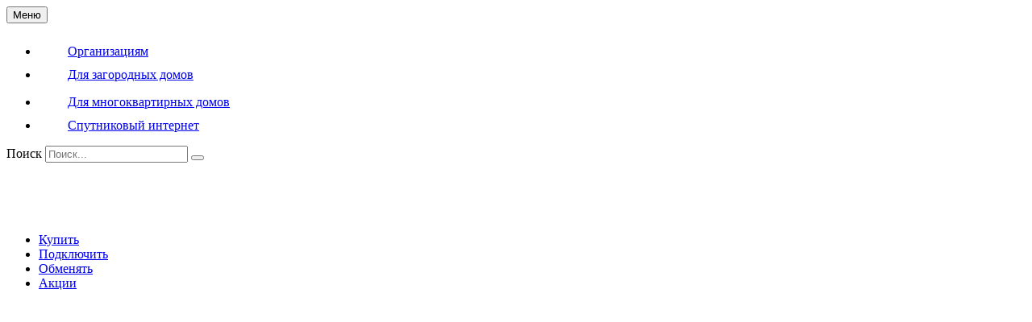

--- FILE ---
content_type: text/html; charset=UTF-8
request_url: https://tricolor-mos.ru/mart-2014-goda-zakonchilsya-a-aktsiya-3-goda-v-podarok-prodolzhaetsya
body_size: 12015
content:
<!DOCTYPE html><html lang=ru-RU><head><style>img.lazy{min-height:1px}</style><link href=https://tricolor-mos.ru/wp-content/plugins/w3-total-cache/pub/js/lazyload.min.js as=script><meta charset="UTF-8"><meta http-equiv="X-UA-Compatible" content="IE=edge"><meta name="viewport" content="width=device-width, initial-scale=1"><link rel=alternate type=application/rdf+xml title="RDF mapping" href=//tricolor-mos.ru/feed/rdf><link rel=alternate type=application/rss+xml title=RSS href=//tricolor-mos.ru/feed/rss><link rel=alternate type=application/rss+xml title="Comments RSS" href=//tricolor-mos.ru/comments/feed><link rel=pingback href=//tricolor-mos.ru/xmlrpc.php><meta name="google-site-verification" content="Hxpm507YUQKDYkM-XpDwThQgsUFHEWLydfItCbuSzYg"> <!--[if lt IE 9]> <script src=//html5shiv.googlecode.com/svn/trunk/html5.js></script> <![endif]--><meta name='robots' content='index, follow, max-image-preview:large, max-snippet:-1, max-video-preview:-1'><title>Март 2014 года закончился, а акция 3 года в подарок продолжается! | Официальный дилер Триколор</title><link rel=canonical href=https://tricolor-mos.ru/mart-2014-goda-zakonchilsya-a-aktsiya-3-goda-v-podarok-prodolzhaetsya><meta property="og:locale" content="ru_RU"><meta property="og:type" content="article"><meta property="og:title" content="Март 2014 года закончился, а акция 3 года в подарок продолжается!"><meta property="og:description" content="Март 2014 года закончился, а акция 3 года в подарок продолжается! &nbsp; Подключитесь к телевидению «Триколор ТВ» и получите 3..."><meta property="og:url" content="//tricolor-mos.ru/mart-2014-goda-zakonchilsya-a-aktsiya-3-goda-v-podarok-prodolzhaetsya"><meta property="og:site_name" content="Официальный дилер Триколор"><meta property="article:published_time" content="2014-04-07T12:59:40+00:00"><meta property="article:modified_time" content="2021-11-09T11:10:48+00:00"><meta name="author" content="Romans281"><meta name="twitter:card" content="summary_large_image"><meta name="twitter:label1" content="Написано автором"><meta name="twitter:data1" content="Romans281"> <script type=application/ld+json class=yoast-schema-graph>{"@context":"//schema.org","@graph":[{"@type":"Article","@id":"//tricolor-mos.ru/mart-2014-goda-zakonchilsya-a-aktsiya-3-goda-v-podarok-prodolzhaetsya#article","isPartOf":{"@id":"//tricolor-mos.ru/mart-2014-goda-zakonchilsya-a-aktsiya-3-goda-v-podarok-prodolzhaetsya"},"author":{"name":"Romans281","@id":"//tricolor-mos.ru/#/schema/person/254727548ed925e5570524c74cd3c510"},"headline":"Март 2014 года закончился, а акция 3 года в подарок продолжается!","datePublished":"2014-04-07T12:59:40+00:00","dateModified":"2021-11-09T11:10:48+00:00","mainEntityOfPage":{"@id":"//tricolor-mos.ru/mart-2014-goda-zakonchilsya-a-aktsiya-3-goda-v-podarok-prodolzhaetsya"},"wordCount":39,"commentCount":0,"publisher":{"@id":"//tricolor-mos.ru/#organization"},"articleSection":["Акции"],"inLanguage":"ru-RU"},{"@type":"WebPage","@id":"//tricolor-mos.ru/mart-2014-goda-zakonchilsya-a-aktsiya-3-goda-v-podarok-prodolzhaetsya","url":"//tricolor-mos.ru/mart-2014-goda-zakonchilsya-a-aktsiya-3-goda-v-podarok-prodolzhaetsya","name":"Март 2014 года закончился, а акция 3 года в подарок продолжается! | Официальный дилер Триколор","isPartOf":{"@id":"//tricolor-mos.ru/#website"},"datePublished":"2014-04-07T12:59:40+00:00","dateModified":"2021-11-09T11:10:48+00:00","breadcrumb":{"@id":"//tricolor-mos.ru/mart-2014-goda-zakonchilsya-a-aktsiya-3-goda-v-podarok-prodolzhaetsya#breadcrumb"},"inLanguage":"ru-RU","potentialAction":[{"@type":"ReadAction","target":["//tricolor-mos.ru/mart-2014-goda-zakonchilsya-a-aktsiya-3-goda-v-podarok-prodolzhaetsya"]}]},{"@type":"BreadcrumbList","@id":"//tricolor-mos.ru/mart-2014-goda-zakonchilsya-a-aktsiya-3-goda-v-podarok-prodolzhaetsya#breadcrumb","itemListElement":[{"@type":"ListItem","position":1,"name":"Главная страница","item":"//tricolor-mos.ru/"},{"@type":"ListItem","position":2,"name":"Март 2014 года закончился, а акция 3 года в подарок продолжается!"}]},{"@type":"WebSite","@id":"//tricolor-mos.ru/#website","url":"//tricolor-mos.ru/","name":"Официальный дилер Триколор","description":"Телевидение Триколор купить в Москве и Московской области.","publisher":{"@id":"//tricolor-mos.ru/#organization"},"potentialAction":[{"@type":"SearchAction","target":{"@type":"EntryPoint","urlTemplate":"//tricolor-mos.ru/?s={search_term_string}"},"query-input":{"@type":"PropertyValueSpecification","valueRequired":true,"valueName":"search_term_string"}}],"inLanguage":"ru-RU"},{"@type":"Organization","@id":"//tricolor-mos.ru/#organization","name":"Официальный дилер Триколор","url":"//tricolor-mos.ru/","logo":{"@type":"ImageObject","inLanguage":"ru-RU","@id":"//tricolor-mos.ru/#/schema/logo/image/","url":"//tricolor-mos.ru/wp-content/uploads/2023/04/cropped-favikon-trikolor3.png","contentUrl":"//tricolor-mos.ru/wp-content/uploads/2023/04/cropped-favikon-trikolor3.png","width":512,"height":512,"caption":"Официальный дилер Триколор"},"image":{"@id":"//tricolor-mos.ru/#/schema/logo/image/"}},{"@type":"Person","@id":"//tricolor-mos.ru/#/schema/person/254727548ed925e5570524c74cd3c510","name":"Romans281","image":{"@type":"ImageObject","inLanguage":"ru-RU","@id":"//tricolor-mos.ru/#/schema/person/image/","url":"//secure.gravatar.com/avatar/3284162ed96fc6bd047144857deb892a37eff4c156b161a6241c7dd62c0ef8ca?s=96&d=mm&r=g","contentUrl":"//secure.gravatar.com/avatar/3284162ed96fc6bd047144857deb892a37eff4c156b161a6241c7dd62c0ef8ca?s=96&d=mm&r=g","caption":"Romans281"},"sameAs":["//www.design8.ru"]}]}</script> <link rel=dns-prefetch href=//www.googletagmanager.com><style id=wp-img-auto-sizes-contain-inline-css>img:is([sizes=auto i],[sizes^="auto," i]){contain-intrinsic-size:3000px 1500px}</style><link rel=stylesheet href=https://tricolor-mos.ru/wp-content/cache/minify/5ff7d.css media=all><style id=rs-plugin-settings-inline-css>#rs-demo-id{}</style><link rel=stylesheet href=https://tricolor-mos.ru/wp-content/cache/minify/21a21.css media=all><style id=woocommerce-inline-inline-css>.woocommerce form .form-row .required{visibility:visible}</style><link rel=stylesheet href=https://tricolor-mos.ru/wp-content/cache/minify/4080e.css media=all><style id=xoo-cp-style-inline-css>a.xoo-cp-btn-ch{display:none}td.xoo-cp-pqty{min-width:120px}.xoo-cp-container{max-width:650px}.xcp-btn{background-color:#ba0000;color:#fff;font-size:14px;border-radius:5px;border:1px solid #ba0000}.xcp-btn:hover{color:#fff}td.xoo-cp-pimg{width:20%}table.xoo-cp-pdetails , table.xoo-cp-pdetails tr{border:0!important}table.xoo-cp-pdetails td{border-style:solid;border-width:0px;border-color:#ebe9eb}</style><link rel=stylesheet href=https://tricolor-mos.ru/wp-content/cache/minify/5ca86.css media=all> <script id=woocommerce-google-analytics-integration-gtag-js-after>window.dataLayer=window.dataLayer||[];function gtag(){dataLayer.push(arguments);}
for(const mode of[{"analytics_storage":"denied","ad_storage":"denied","ad_user_data":"denied","ad_personalization":"denied","region":["AT","BE","BG","HR","CY","CZ","DK","EE","FI","FR","DE","GR","HU","IS","IE","IT","LV","LI","LT","LU","MT","NL","NO","PL","PT","RO","SK","SI","ES","SE","GB","CH"]}]||[]){gtag("consent","default",{"wait_for_update":500,...mode});}
gtag("js",new Date());gtag("set","developer_id.dOGY3NW",true);gtag("config","G-MXMNNVY9PK",{"track_404":true,"allow_google_signals":true,"logged_in":false,"linker":{"domains":[],"allow_incoming":false},"custom_map":{"dimension1":"logged_in"}});</script> <script src=https://tricolor-mos.ru/wp-content/cache/minify/4dbbc.js></script> <script id=wc-cart-fragments-js-extra>var wc_cart_fragments_params={"ajax_url":"/wp-admin/admin-ajax.php","wc_ajax_url":"/?wc-ajax=%%endpoint%%","cart_hash_key":"wc_cart_hash_7428742f1ab3146305aac0d390b20bc5","fragment_name":"wc_fragments_7428742f1ab3146305aac0d390b20bc5","request_timeout":"5000"};</script> <script id=wc-add-to-cart-js-extra>var wc_add_to_cart_params={"ajax_url":"/wp-admin/admin-ajax.php","wc_ajax_url":"/?wc-ajax=%%endpoint%%","i18n_view_cart":"\u041f\u0440\u043e\u0441\u043c\u043e\u0442\u0440 \u043a\u043e\u0440\u0437\u0438\u043d\u044b","cart_url":"//tricolor-mos.ru/cart","is_cart":"","cart_redirect_after_add":"no"};</script> <script id=woocommerce-js-extra>var woocommerce_params={"ajax_url":"/wp-admin/admin-ajax.php","wc_ajax_url":"/?wc-ajax=%%endpoint%%","i18n_password_show":"\u041f\u043e\u043a\u0430\u0437\u0430\u0442\u044c \u043f\u0430\u0440\u043e\u043b\u044c","i18n_password_hide":"\u0421\u043a\u0440\u044b\u0442\u044c \u043f\u0430\u0440\u043e\u043b\u044c"};</script> <script src=https://tricolor-mos.ru/wp-content/cache/minify/80015.js defer></script> <script>jQuery(document).ready(function($){var select=$('a[href$=".bmp"],a[href$=".gif"],a[href$=".jpg"],a[href$=".jpeg"],a[href$=".png"],a[href$=".BMP"],a[href$=".GIF"],a[href$=".JPG"],a[href$=".JPEG"],a[href$=".PNG"]');select.attr('rel','fancybox');select.attr('class','fancybox');select.fancybox();$(".fancybox").fancybox({afterLoad:function(){$("#bodyWarp").addClass('blur10');},afterClose:function(){$("#bodyWarp").removeClass('blur10');}});});</script> <script>var daim_ajax_url="//tricolor-mos.ru/wp-admin/admin-ajax.php";var daim_nonce="af40c839aa";</script> <noscript><style>.woocommerce-product-gallery{opacity:1 !important}</style></noscript><meta name="generator" content="Powered by Slider Revolution 5.4.7.1 - responsive, Mobile-Friendly Slider Plugin for WordPress with comfortable drag and drop interface."><link rel=icon href=//tricolor-mos.ru/wp-content/uploads/2023/04/cropped-favikon-trikolor3-32x32.png sizes=32x32><link rel=icon href=//tricolor-mos.ru/wp-content/uploads/2023/04/cropped-favikon-trikolor3-192x192.png sizes=192x192><link rel=apple-touch-icon href=//tricolor-mos.ru/wp-content/uploads/2023/04/cropped-favikon-trikolor3-180x180.png><meta name="msapplication-TileImage" content="//tricolor-mos.ru/wp-content/uploads/2023/04/cropped-favikon-trikolor3-270x270.png"> <script>function setREVStartSize(e){try{e.c=jQuery(e.c);var i=jQuery(window).width(),t=9999,r=0,n=0,l=0,f=0,s=0,h=0;if(e.responsiveLevels&&(jQuery.each(e.responsiveLevels,function(e,f){f>i&&(t=r=f,l=e),i>f&&f>r&&(r=f,n=e)}),t>r&&(l=n)),f=e.gridheight[l]||e.gridheight[0]||e.gridheight,s=e.gridwidth[l]||e.gridwidth[0]||e.gridwidth,h=i/s,h=h>1?1:h,f=Math.round(h*f),"fullscreen"==e.sliderLayout){var u=(e.c.width(),jQuery(window).height());if(void 0!=e.fullScreenOffsetContainer){var c=e.fullScreenOffsetContainer.split(",");if(c)jQuery.each(c,function(e,i){u=jQuery(i).length>0?u-jQuery(i).outerHeight(!0):u}),e.fullScreenOffset.split("%").length>1&&void 0!=e.fullScreenOffset&&e.fullScreenOffset.length>0?u-=jQuery(window).height()*parseInt(e.fullScreenOffset,0)/100:void 0!=e.fullScreenOffset&&e.fullScreenOffset.length>0&&(u-=parseInt(e.fullScreenOffset,0))}f=u}else void 0!=e.minHeight&&f<e.minHeight&&(f=e.minHeight);e.c.closest(".rev_slider_wrapper").css({height:f})}catch(d){console.log("Failure at Presize of Slider:"+d)}};</script> <style id=wp-custom-css>.is-equipment-exchange-new .ee-row-header{display:-ms-flexbox;display:flex;-ms-flex-direction:row;flex-direction:row;-ms-flex-wrap:nowrap;flex-wrap:nowrap;-ms-flex-align:center;align-items:center;-ms-flex-pack:justify;justify-content:space-between;margin:0 0 30px 0}.is-equipment-exchange-new .ee-row-header .r-header{-ms-flex-positive:0;flex-grow:0;-ms-flex-negative:0;flex-shrink:0;width:340px;font-family:'SansReg',sans-serif;font-weight:normal;font-size:20px;color:#000;line-height:26px}.is-equipment-exchange-new .ee-row-header .r-options{display:-ms-flexbox;display:flex;-ms-flex-direction:row;flex-direction:row;-ms-flex-wrap:nowrap;flex-wrap:nowrap;-ms-flex-align:center;align-items:center;-ms-flex-pack:center;justify-content:center}.is-equipment-exchange-new .ee-row-header .r-option-item{display:-ms-flexbox;display:flex;-ms-flex-direction:row;flex-direction:row;-ms-flex-wrap:nowrap;flex-wrap:nowrap;-ms-flex-align:center;align-items:center;-ms-flex-pack:center;justify-content:center;box-sizing:border-box;padding:0 10px;width:110px;height:40px;border-radius:4px;font-family:'Arial',sans-serif;font-weight:normal;font-size:10px;color:#005ca9;line-height:12px;font-weight:bold;text-transform:uppercase;text-align:center}.is-equipment-exchange-new .ee-row-header .r-option-item+.r-option-item{margin-left:5px}.is-equipment-exchange-new .ee-row-item{display:-ms-flexbox;display:flex;-ms-flex-direction:row;flex-direction:row;-ms-flex-wrap:nowrap;flex-wrap:nowrap;-ms-flex-align:center;align-items:center;-ms-flex-pack:justify;justify-content:space-between;margin:0 0 30px 0}.is-equipment-exchange-new .ee-row-item .r-image{-ms-flex-negative:0;flex-shrink:0;-ms-flex-positive:0;flex-grow:0}.is-equipment-exchange-new .ee-row-item .r-image img{display:block;max-width:300px}.is-equipment-exchange-new .ee-row-item .r-price{-ms-flex-negative:0;flex-shrink:0;-ms-flex-positive:0;flex-grow:0}.is-equipment-exchange-new .ee-row-item .r-price-value{margin:0 0 5px 0;font-family:'SansBold',sans-serif;font-weight:normal;font-size:20px;color:#000;line-height:20px}.is-equipment-exchange-new .ee-row-item .r-price-key{font-family:'Arial',sans-serif;font-weight:normal;font-size:11px;color:#999;line-height:14px}.is-equipment-exchange-new .ee-row-item .r-action{-ms-flex-negative:0;flex-shrink:0;-ms-flex-positive:0;flex-grow:0}.is-equipment-exchange-new .ee-row-icon{display:-ms-flexbox;display:flex;-ms-flex-direction:row;flex-direction:row;-ms-flex-wrap:wrap;flex-wrap:wrap;-ms-flex-align:center;align-items:center;-ms-flex-pack:center;justify-content:center;margin:0 0 20px 0}.is-equipment-exchange-new .ee-row-icon .r-icon img{display:block;width:90px;height:90px}.is-equipment-exchange-new .ee-row-icon .r-icon+.r-icon{margin-left:30px}.is-equipment-exchange-new .ee-row-acc{margin:0 0 30px 0;border-top:1px solid #eee;border-bottom:1px solid #eee}</style><link rel=stylesheet href=https://tricolor-mos.ru/wp-content/cache/minify/d5e73.css media=all></head><body data-rsssl=1 class="wp-singular post-template-default single single-post postid-112 single-format-standard wp-theme-your-clean-template-3 theme-your-clean-template-3 woocommerce-no-js"><div id=callback class=fancybox-hidden style=display:none;><div class="wpcf7 no-js" id=wpcf7-f270-o1 lang=ru-RU dir=ltr data-wpcf7-id=270><div class=screen-reader-response><p role=status aria-live=polite aria-atomic=true></p><ul></ul></div><form action=/mart-2014-goda-zakonchilsya-a-aktsiya-3-goda-v-podarok-prodolzhaetsya#wpcf7-f270-o1 method=post class="wpcf7-form init" aria-label="Контактная форма" novalidate=novalidate data-status=init><fieldset class=hidden-fields-container><input type=hidden name=_wpcf7 value=270><input type=hidden name=_wpcf7_version value=6.1.4><input type=hidden name=_wpcf7_locale value=ru_RU><input type=hidden name=_wpcf7_unit_tag value=wpcf7-f270-o1><input type=hidden name=_wpcf7_container_post value=0><input type=hidden name=_wpcf7_posted_data_hash value></fieldset><p><span class=wpcf7-form-control-wrap data-name=imya><input size=40 maxlength=400 class="wpcf7-form-control wpcf7-text wpcf7-validates-as-required" aria-required=true aria-invalid=false placeholder="Ваше имя" value type=text name=imya></span><br> <span class=wpcf7-form-control-wrap data-name=tel-798><input size=40 maxlength=400 class="wpcf7-form-control wpcf7-tel wpcf7-validates-as-required wpcf7-text wpcf7-validates-as-tel" aria-required=true aria-invalid=false placeholder=телефон value type=tel name=tel-798></span><br> <input class="wpcf7-form-control wpcf7-submit has-spinner" type=submit value=Отправить></p><div class=wpcf7-response-output aria-hidden=true></div></form></div></div><div class=bgwhite><header><div class="container-fluid top-line"><div class=container><div class=row><div class=col-md-9><nav><div class=navbar-header> <button type=button class="navbar-toggle collapsed" data-toggle=collapse data-target=#top-line aria-expanded=false> <span class=sr-only>Меню</span> <span class=icon-bar></span> <span class=icon-bar></span> <span class=icon-bar></span> </button></div><div class="collapse navbar-collapse" id=top-line><ul id=top-line-nav-ul class=top-line-menu><li id=menu-item-279 class="menu-item menu-item-type-post_type menu-item-object-post menu-item-279"><a href=//tricolor-mos.ru/organizatsiyam class="menu-image-title-after menu-image-not-hovered"><img width=36 height=24 src="data:image/svg+xml,%3Csvg%20xmlns='http://www.w3.org/2000/svg'%20viewBox='0%200%2036%2024'%3E%3C/svg%3E" data-src=//tricolor-mos.ru/wp-content/uploads/2019/12/icon-org.png class="menu-image menu-image-title-after lazy" alt decoding=async><span class="menu-image-title-after menu-image-title">Организациям</span></a></li> <li id=menu-item-629 class="menu-item menu-item-type-post_type menu-item-object-post menu-item-629"><a href=//tricolor-mos.ru/abonentam/televidenie-trikolor-tv-v-zagorodnom-dome class="menu-image-title-after menu-image-not-hovered"><img width=36 height=25 src="data:image/svg+xml,%3Csvg%20xmlns='http://www.w3.org/2000/svg'%20viewBox='0%200%2036%2025'%3E%3C/svg%3E" data-src=//tricolor-mos.ru/wp-content/uploads/2019/12/icon-zag.png class="menu-image menu-image-title-after lazy" alt decoding=async><span class="menu-image-title-after menu-image-title">Для загородных домов</span></a></li> <li id=menu-item-630 class="menu-item menu-item-type-post_type menu-item-object-post menu-item-630"><a href=//tricolor-mos.ru/abonentam/sputnikovoe-televidenie-trikolor-tv-dlya-mnogokvartirnyh-domov class="menu-image-title-after menu-image-not-hovered"><img width=36 height=30 src="data:image/svg+xml,%3Csvg%20xmlns='http://www.w3.org/2000/svg'%20viewBox='0%200%2036%2030'%3E%3C/svg%3E" data-src=//tricolor-mos.ru/wp-content/uploads/2019/12/icon-home.png class="menu-image menu-image-title-after lazy" alt decoding=async><span class="menu-image-title-after menu-image-title">Для многоквартирных домов</span></a></li> <li id=menu-item-631 class="menu-item menu-item-type-post_type menu-item-object-post menu-item-631"><a href=//tricolor-mos.ru/sputnikovyy-internet/sputnikovyy-internet class="menu-image-title-after menu-image-not-hovered"><img width=36 height=25 src="data:image/svg+xml,%3Csvg%20xmlns='http://www.w3.org/2000/svg'%20viewBox='0%200%2036%2025'%3E%3C/svg%3E" data-src=//tricolor-mos.ru/wp-content/uploads/2019/12/icon-internet.png class="menu-image menu-image-title-after lazy" alt decoding=async><span class="menu-image-title-after menu-image-title">Спутниковый интернет</span></a></li></ul></div></nav></div><div class=col-md-3><form role=search method=get class="search-form form-inline" action=//tricolor-mos.ru/ ><div class=form-group> <label class=sr-only for=search-field>Поиск</label> <input type=search class="form-control input-sm" id=search-field placeholder=Поиск... value name=s> <button type=submit class="btn btn-default btn-sm"><span class="glyphicon glyphicon-search"></span></button></div></form></div></div></div></div><div class="container head-site"><div class=row><div class="col-md-4 col-xs-12 text-center"> <a href=//tricolor-mos.ru> <img class=lazy src="data:image/svg+xml,%3Csvg%20xmlns='http://www.w3.org/2000/svg'%20viewBox='0%200%20250%2067'%3E%3C/svg%3E" data-src=//tricolor-mos.ru/wp-content/uploads/2021/11/35646.png alt width=250px height=67px> </a></div><div class="col-md-3 col-xs-12"><nav><div class="collapse navbar-collapse" id=top-line2><ul id=top-line2-nav-ul class=top-line2-menu><li id=menu-item-1036 class="menu-item menu-item-type-post_type menu-item-object-page menu-item-1036"><a href=//tricolor-mos.ru/pomosch/kupit-komplekt-trikolor-tv-full-hd>Купить</a></li> <li id=menu-item-854 class="menu-item menu-item-type-post_type menu-item-object-post menu-item-854"><a href=//tricolor-mos.ru/pomosch/kak-podklyuchit>Подключить</a></li> <li id=menu-item-856 class="menu-item menu-item-type-post_type menu-item-object-post menu-item-856"><a href=//tricolor-mos.ru/aktsii/aktsiya-superobmen>Обменять</a></li> <li id=menu-item-635 class="menu-item menu-item-type-taxonomy menu-item-object-category current-post-ancestor current-menu-parent current-post-parent menu-item-635"><a href=//tricolor-mos.ru/aktsii>Акции</a></li></ul></div></nav></div><div class="col-md-2 col-xs-12 cartfly"> <a class="cart-contents cart-complete" href=//tricolor-mos.ru/cart title="Перейти в корзину"> <img src="data:image/svg+xml,%3Csvg%20xmlns='http://www.w3.org/2000/svg'%20viewBox='0%200%201%201'%3E%3C/svg%3E" data-src=//tricolor-mos.ru/wp-content/themes/your-clean-template-3/img/cart.png class="shopcart lazy"> <span class=count>Товаров 0</span><br> <span class=amount><span class="woocommerce-Price-amount amount"><bdi>0.00&nbsp;<span class=woocommerce-Price-currencySymbol> руб.</span></bdi></span></span> </a></div><div class="col-md-3 col-xs-12 top-contact text-center"> <span class=moscow>Москва</span><br> <span class=phone>8 (495) 761-95-00</span><br> <span>Официальный дилер в Москве и Московской области</span> <br> <span class="email hidden">info@tricolor-mos.ru</span></div></div></div><div id=nav class=container-fluid0><div class=container><div class=row><div class=col-lg-12><nav class="navbar navbar-default"><div class=navbar-header> <button type=button class="navbar-toggle collapsed" data-toggle=collapse data-target=#topnav aria-expanded=false> <span class=sr-only>Меню</span> <span class=icon-bar></span> <span class=icon-bar></span> <span class=icon-bar></span> </button></div><div class="navbar-collapse collapse" id=topnav><ul id=top-nav-ul class="nav navbar-nav top-menu"><li id=menu-item-203 class="two-cols menu-item menu-item-type-post_type menu-item-object-post menu-item-home menu-item-has-children dropdown show-on-hover menu-item-203"><a href=//tricolor-mos.ru/ >Выбирай Триколор </a><a class="dropdown-toggle dd-caret" data-toggle=dropdown role=button aria-haspopup=true aria-expanded=false><b class=caret></b></a><ul class=dropdown-menu> <li id=menu-item-204 class="menu-item menu-item-type-post_type menu-item-object-post menu-item-204"><a href=//tricolor-mos.ru/rayony-trikolor/trikolor-tv-v-novoy-moskve>Триколор в Новой Москве</a></li> <li id=menu-item-205 class="menu-item menu-item-type-post_type menu-item-object-post menu-item-205"><a href=//tricolor-mos.ru/rayony-trikolor/sputnikovoe-televidenie-trikolor-tv-v-pavlovskom-posade>Триколор в Павловском-Пасаде</a></li> <li id=menu-item-206 class="menu-item menu-item-type-post_type menu-item-object-post menu-item-206"><a href=//tricolor-mos.ru/rayony-trikolor/trikolor-tv-v-balashihe-i-balashihinskom-rayone>Триколор в Балашихе</a></li> <li id=menu-item-207 class="menu-item menu-item-type-post_type menu-item-object-post menu-item-207"><a href=//tricolor-mos.ru/rayony-trikolor/sputnikovoe-televidenie-trikolor-tv-v-butovo>Триколор в Бутово</a></li> <li id=menu-item-208 class="menu-item menu-item-type-post_type menu-item-object-post menu-item-208"><a href=//tricolor-mos.ru/rayony-trikolor/putnikovoe-televidenie-trikolor-v-vatutinkah>Триколор в Ватутинках</a></li> <li id=menu-item-209 class="menu-item menu-item-type-post_type menu-item-object-post menu-item-209"><a href=//tricolor-mos.ru/rayony-trikolor/trikolor-tv-v-dmitrove>Триколор в Дмитрове</a></li> <li id=menu-item-210 class="menu-item menu-item-type-post_type menu-item-object-post menu-item-210"><a href=//tricolor-mos.ru/rayony-trikolor/sputnikovoe-televidenie-trikolor-tv-v-domodedovo>Триколор в Домодедово</a></li> <li id=menu-item-211 class="menu-item menu-item-type-post_type menu-item-object-post menu-item-211"><a href=//tricolor-mos.ru/Rayony-Trikolor/Sputnikovoe-Televidenie-Trikolor-Tv-V-G-Dolgoprudnom>Триколор в Долгопрудном</a></li> <li id=menu-item-212 class="menu-item menu-item-type-post_type menu-item-object-post menu-item-212"><a href=//tricolor-mos.ru/rayony-trikolor/sputnikovoe-televidenie-trikolor-tv-v-dubne>Триколор в Дубне</a></li> <li id=menu-item-213 class="menu-item menu-item-type-post_type menu-item-object-post menu-item-213"><a href=//tricolor-mos.ru/rayony-trikolor/sputnikovoe-televidenie-trikolor-tv-v-istre>Триколор в Истринском районе</a></li> <li id=menu-item-214 class="menu-item menu-item-type-post_type menu-item-object-post menu-item-214"><a href=//tricolor-mos.ru/rayony-trikolor/trikolor-tv-v-g-kimry-i-kimrskom-rayone>Триколор в Кимры</a></li> <li id=menu-item-215 class="menu-item menu-item-type-post_type menu-item-object-post menu-item-215"><a href=//tricolor-mos.ru/rayony-trikolor/trikolor-tv-v-klinu-i-klinskom-rayone>Триколор в Клину</a></li> <li id=menu-item-216 class="menu-item menu-item-type-post_type menu-item-object-post menu-item-216"><a href=//tricolor-mos.ru/rayony-trikolor/trikolor-tv-v-krasnogorske-i-krasnogorskom-rayone>Триколор в Красногорске</a></li> <li id=menu-item-217 class="menu-item menu-item-type-post_type menu-item-object-post menu-item-217"><a href=//tricolor-mos.ru/rayony-trikolor/sputnikovoe-televidenie-trikolor-tv-v-g-vidnoe-i-leninskom-rayone>Триколор в Ленинском районе</a></li> <li id=menu-item-218 class="menu-item menu-item-type-post_type menu-item-object-post menu-item-218"><a href=//tricolor-mos.ru/rayony-trikolor/trikolor-tv-v-mytischah-i-mytischinskom-rayone>Триколор в Мытищах</a></li> <li id=menu-item-219 class="menu-item menu-item-type-post_type menu-item-object-post menu-item-219"><a href=//tricolor-mos.ru/rayony-trikolor/trikolor-tv-v-noginske-i-noginskom-rayone>Триколор в Ногинске</a></li> <li id=menu-item-220 class="menu-item menu-item-type-post_type menu-item-object-post menu-item-220"><a href=//tricolor-mos.ru/rayony-trikolor/trikolor-tv-v-odintsovo-i-odintsovskom-rayone>Триколор в Одинцово</a></li> <li id=menu-item-221 class="menu-item menu-item-type-post_type menu-item-object-post menu-item-221"><a href=//tricolor-mos.ru/rayony-trikolor/trikolor-tv-v-podolske-i-podolskom-rayone>Триколор в Подольске</a></li> <li id=menu-item-222 class="menu-item menu-item-type-post_type menu-item-object-post menu-item-222"><a href=//tricolor-mos.ru/rayony-trikolor/trikolor-tv-v-pushkino-i-pushkinskom-rayone>Триколор в Пушкино</a></li> <li id=menu-item-223 class="menu-item menu-item-type-post_type menu-item-object-post menu-item-223"><a href=//tricolor-mos.ru/rayony-trikolor/trikolor-tv-v-ramenskom-i-ramenskom-rayone>Триколор в Раменском</a></li> <li id=menu-item-224 class="menu-item menu-item-type-post_type menu-item-object-post menu-item-224"><a href=//tricolor-mos.ru/rayony-trikolor/trikolor-tv-v-solnechnogorske-i-solnechnogorskom-rayone>Триколор в Солнечногорске</a></li> <li id=menu-item-225 class="menu-item menu-item-type-post_type menu-item-object-post menu-item-225"><a href=//tricolor-mos.ru/rayony-trikolor/trikolor-tv-v-g-reutov>Триколор в Реутове</a></li> <li id=menu-item-226 class="menu-item menu-item-type-post_type menu-item-object-post menu-item-226"><a href=//tricolor-mos.ru/rayony-trikolor/trikolor-tv-v-solntsevo-novo-peredelkino-i-vnukovo>Триколор в Солнцево</a></li> <li id=menu-item-227 class="menu-item menu-item-type-post_type menu-item-object-post menu-item-227"><a href=//tricolor-mos.ru/rayony-trikolor/trikolor-tv-v-taldome-i-taldomskom-rayone>Триколор в Талдоме</a></li> <li id=menu-item-10382 class="menu-item menu-item-type-post_type menu-item-object-post menu-item-10382"><a href=//tricolor-mos.ru/trikolor-v-lobne>Триколор в Лобне</a></li> <li id=menu-item-228 class="menu-item menu-item-type-post_type menu-item-object-post menu-item-228"><a href=//tricolor-mos.ru/rayony-trikolor/sputnikovoe-televidenie-trikolor-tv-v-g-himki>Триколор в Химках</a></li> <li id=menu-item-229 class="menu-item menu-item-type-post_type menu-item-object-post menu-item-229"><a href=//tricolor-mos.ru/rayony-trikolor/trikolor-tv-v-g-chehov-i-chehovskom-rayone>Триколор в г Чехов</a></li> <li id=menu-item-230 class="menu-item menu-item-type-post_type menu-item-object-post menu-item-230"><a href=//tricolor-mos.ru/rayony-trikolor/trikolor-tv-v-g-schelkovo-i-schelkovskom-rayone>Триколор в г. Щелково</a></li> <li id=menu-item-10249 class="menu-item menu-item-type-post_type menu-item-object-post menu-item-10249"><a href=//tricolor-mos.ru/sputnikovoe-televidenie-trikolor-v-lyubertsah-i-lyuberetskom-rajone>Триколор в Люберцах</a></li> <li id=menu-item-10442 class="menu-item menu-item-type-post_type menu-item-object-post menu-item-10442"><a href=//tricolor-mos.ru/sputnikovoe-televidenie-trikolor-v-kotelnikah>Триколор в Котельниках</a></li> <li id=menu-item-10847 class="menu-item menu-item-type-post_type menu-item-object-post menu-item-10847"><a href=//tricolor-mos.ru/trikolor-v-dzerzhinskom>Триколор в Дзержинском</a></li> <li id=menu-item-15513 class="menu-item menu-item-type-post_type menu-item-object-post menu-item-15513"><a href=//tricolor-mos.ru/sputnikovoe-televidenie-trikolor-v-krasnoarmejske>Триколор в Красноармейске</a></li> <li id=menu-item-11434 class="menu-item menu-item-type-post_type menu-item-object-post menu-item-11434"><a href=//tricolor-mos.ru/sputnikovoe-televidenie-trikolor-v-gorodskom-okruge-lytkarino>Триколор в Лыткарино</a></li> <li id=menu-item-11647 class="menu-item menu-item-type-post_type menu-item-object-post menu-item-11647"><a href=//tricolor-mos.ru/sputnikovoe-televidenie-trikolor-v-volokolamske-i-volokolamskom-rajone>Триколор в Волоколамске</a></li> <li id=menu-item-13783 class="menu-item menu-item-type-post_type menu-item-object-post menu-item-13783"><a href=//tricolor-mos.ru/sputnikovoe-televidenie-trikolor-v-gorodskom-okruge-ivanteevka>Триколор в Ивантеевка</a></li> <li id=menu-item-14980 class="menu-item menu-item-type-post_type menu-item-object-post menu-item-14980"><a href=//tricolor-mos.ru/sputnikovoe-televidenie-trikolor-v-koroleve>Триколор в Королеве</a></li> <li id=menu-item-15557 class="menu-item menu-item-type-post_type menu-item-object-post menu-item-15557"><a href=//tricolor-mos.ru/sputnikovoe-televidenie-trikolor-vo-vlasihe>Триколор во Власихе</a></li> <li id=menu-item-15908 class="menu-item menu-item-type-post_type menu-item-object-post menu-item-15908"><a href=//tricolor-mos.ru/sputnikovoe-televidenie-trikolor-v-sergievom-posade-i-sergievo-posadskom-rajone>Триколор в Сергиевом Посаде</a></li></ul> </li> <li id=menu-item-998 class="menu-item menu-item-type-post_type menu-item-object-page menu-item-has-children dropdown show-on-hover menu-item-998"><a href=//tricolor-mos.ru/pomosch/kupit-komplekt-trikolor-tv-full-hd>Каталог оборудования </a><a class="dropdown-toggle dd-caret" data-toggle=dropdown role=button aria-haspopup=true aria-expanded=false><b class=caret></b></a><ul class=dropdown-menu> <li id=menu-item-924 class="menu-item menu-item-type-taxonomy menu-item-object-product_cat menu-item-924"><a href=//tricolor-mos.ru/product-category/priemnoe-oborudovanie>Приемное оборудование</a></li> <li id=menu-item-909 class="menu-item menu-item-type-taxonomy menu-item-object-product_cat menu-item-909"><a href=//tricolor-mos.ru/product-category/aksessuary>Аксессуары</a></li> <li id=menu-item-15044 class="menu-item menu-item-type-custom menu-item-object-custom menu-item-15044"><a href=//tricolor-mos.ru/product-category/multisvitchi>Мультисвитчи</a></li></ul> </li> <li id=menu-item-235 class="menu-item menu-item-type-post_type menu-item-object-post menu-item-has-children dropdown show-on-hover menu-item-235"><a href=//tricolor-mos.ru/smotri-s-trikolor-tv>Телеканалы </a><a class="dropdown-toggle dd-caret" data-toggle=dropdown role=button aria-haspopup=true aria-expanded=false><b class=caret></b></a><ul class=dropdown-menu> <li id=menu-item-237 class="menu-item menu-item-type-post_type menu-item-object-post menu-item-237"><a href=//tricolor-mos.ru/edinyj>Единый</a></li> <li id=menu-item-239 class="menu-item menu-item-type-post_type menu-item-object-post menu-item-239"><a href=//tricolor-mos.ru/detskij>Детский</a></li> <li id=menu-item-240 class="menu-item menu-item-type-post_type menu-item-object-post menu-item-240"><a href=//tricolor-mos.ru/nochnoj>Взрослый</a></li> <li id=menu-item-241 class="menu-item menu-item-type-post_type menu-item-object-post menu-item-241"><a href=//tricolor-mos.ru/ultra-hd-testovyj-prosmotr>Ultra</a></li> <li id=menu-item-725 class="menu-item menu-item-type-post_type menu-item-object-page menu-item-725"><a href=//tricolor-mos.ru/servisy>Сервисы</a></li></ul> </li> <li id=menu-item-242 class="menu-item menu-item-type-post_type menu-item-object-post menu-item-242"><a href=//tricolor-mos.ru/servisnye-tsentry-po-remontu-oborudovaniya-trikolor-tv-v-moskovskom-regione>Сервис центры</a></li> <li id=menu-item-3051 class="menu-item menu-item-type-post_type menu-item-object-page menu-item-3051"><a href=//tricolor-mos.ru/sluzhba-tehnicheskoj-podderzhki-abonentov-trikolor-tv>Тех. поддержка</a></li> <li id=menu-item-243 class="menu-item menu-item-type-post_type menu-item-object-post menu-item-243"><a href=//tricolor-mos.ru/contacts>Контакты</a></li> <li id=menu-item-1034 class="menu-item menu-item-type-post_type menu-item-object-page menu-item-1034"><a href=//tricolor-mos.ru/samovyvoz-i-dostavka>Самовывоз и доставка</a></li></ul></div></nav></div></div></div></div><div class=container><div class=col-md-12><div class=kama_breadcrumbs itemscope itemtype=//schema.org/BreadcrumbList><span itemprop=itemListElement itemscope itemtype=//schema.org/ListItem><a href=//tricolor-mos.ru itemprop=item><span itemprop=name>Главная</span></a></span><span class=kb_sep> / </span> <span itemprop=itemListElement itemscope itemtype=//schema.org/ListItem><a href=//tricolor-mos.ru/aktsii itemprop=item><span itemprop=name>Акции</span></a></span><span class=kb_sep> / </span> <span class=kb_title>Март 2014 года закончился, а акция 3 года в подарок продолжается!</span></div></div></div></header><section><div class=container><div class=row><div class="page-content col-sm-12"><article id=post-112 class="post-112 post type-post status-publish format-standard hentry category-aktsii"><h1>Март 2014 года закончился, а акция 3 года в подарок продолжается!</h1><p><img class=lazy decoding=async style="margin: 10px 10px 20px 0px; float: left;" src="data:image/svg+xml,%3Csvg%20xmlns='http://www.w3.org/2000/svg'%20viewBox='0%200%201%201'%3E%3C/svg%3E" data-src=/wp-content/uploads/images/aktsii/3gbesplatno.jpg alt=3gbesplatno></p><p>Март 2014 года закончился, а акция 3 года в подарок продолжается!</p><p style="text-align: justify;">&nbsp;</p><p style="text-align: justify;">Подключитесь к телевидению «Триколор ТВ» и получите 3 года просмотра телеканалов пакета «Максимум HD»! Количество оборудования ограничено. Не упустите свой шанс!</p></article></div></div></div></section></div><div class=clearfix></div><footer><div class=container><div class=row><div class=col-sm-3><div id=nav_menu-4 class="widget widget_nav_menu"><div class=menu-menyu-v-futere-1-container><ul id=menu-menyu-v-futere-1 class=menu><li id=menu-item-769 class="menu-item menu-item-type-post_type menu-item-object-page menu-item-home menu-item-769"><a href=//tricolor-mos.ru/ >Выбирай Триколор</a></li> <li id=menu-item-770 class="menu-item menu-item-type-post_type menu-item-object-page menu-item-770"><a href=//tricolor-mos.ru/smotri-s-trikolor-tv>Пакеты телеканалов Триколора</a></li> <li id=menu-item-771 class="menu-item menu-item-type-post_type menu-item-object-page menu-item-771"><a href=//tricolor-mos.ru/servisy>Сервисы</a></li> <li id=menu-item-792 class="menu-item menu-item-type-post_type menu-item-object-page menu-item-792"><a href=//tricolor-mos.ru/bonusy-trikolor>Бонусы Триколора</a></li> <li id=menu-item-786 class="menu-item menu-item-type-post_type menu-item-object-post menu-item-786"><a href=//tricolor-mos.ru/chto-neobkhodimo-dlya-registratsii>Регистрация приемного оборудования</a></li></ul></div></div></div><div class=col-sm-3><div id=nav_menu-5 class="widget widget_nav_menu"><div class=menu-menyu-v-futere-2-container><ul id=menu-menyu-v-futere-2 class=menu><li id=menu-item-787 class="menu-item menu-item-type-post_type menu-item-object-page menu-item-787"><a href=//tricolor-mos.ru/organizatsiyam>Организациям</a></li> <li id=menu-item-788 class="menu-item menu-item-type-post_type menu-item-object-page menu-item-788"><a href=//tricolor-mos.ru/abonentam/televidenie-trikolor-tv-v-zagorodnom-dome>Для загородного дома</a></li> <li id=menu-item-790 class="menu-item menu-item-type-post_type menu-item-object-page menu-item-790"><a href=//tricolor-mos.ru/abonentam/sputnikovoe-televidenie-trikolor-tv-dlya-mnogokvartirnyh-domov>Для многоквартирных домов</a></li> <li id=menu-item-789 class="menu-item menu-item-type-post_type menu-item-object-page menu-item-789"><a href=//tricolor-mos.ru/sputnikovyy-internet/sputnikovyy-internet>Спутниковый интернет</a></li></ul></div></div></div><div class=col-sm-3><div id=nav_menu-6 class="widget widget_nav_menu"><div class=menu-menyu-v-futere-3-container><ul id=menu-menyu-v-futere-3 class=menu><li id=menu-item-806 class="menu-item menu-item-type-taxonomy menu-item-object-category current-post-ancestor current-menu-parent current-post-parent menu-item-806"><a href=//tricolor-mos.ru/aktsii>Акции</a></li> <li id=menu-item-807 class="menu-item menu-item-type-taxonomy menu-item-object-category menu-item-807"><a href=//tricolor-mos.ru/abonentam>Абонентам</a></li> <li id=menu-item-808 class="menu-item menu-item-type-taxonomy menu-item-object-category menu-item-808"><a href=//tricolor-mos.ru/aksessuari-tricolor>Аксессуары Триколора</a></li> <li id=menu-item-809 class="menu-item menu-item-type-taxonomy menu-item-object-category menu-item-809"><a href=//tricolor-mos.ru/karti-oplati>Карты оплаты</a></li></ul></div></div></div></div><div class=row><div class=col-md-12></div><div class="col-md-12 footer-info"> &copy; Триколор Москва<br><div id=black-studio-tinymce-2 class="widget widget_black_studio_tinymce"><div class=textwidget><p>Информация, содержащаяся на данном сайте, за исключением ряда документов, содержащихся в разделе " <a href=//tricolor.eurodir.ru/rules/ target=_blank rel=noopener>Правила и тарифы</a> ", не является офертой и может отличаться от официальной информации. Точная информация об объеме, составе, стоимости, сроках оказания услуг содержится в документах раздела " <a href=//tricolor.eurodir.ru/rules/ target=_blank rel=noopener>Правила и тарифы</a> ".</p></div></div></div></div></div></footer> <script type=speculationrules>{"prefetch":[{"source":"document","where":{"and":[{"href_matches":"/*"},{"not":{"href_matches":["/wp-*.php","/wp-admin/*","/wp-content/uploads/*","/wp-content/*","/wp-content/plugins/*","/wp-content/themes/your-clean-template-3/*","/*\\?(.+)"]}},{"not":{"selector_matches":"a[rel~=\"nofollow\"]"}},{"not":{"selector_matches":".no-prefetch, .no-prefetch a"}}]},"eagerness":"conservative"}]}</script>  <script>var hide_fttb=''</script> <div class=xoo-cp-opac></div><div class=xoo-cp-modal><div class=xoo-cp-container><div class=xoo-cp-outer><div class=xoo-cp-cont-opac></div> <span class="xoo-cp-preloader xoo-cp-icon-spinner"></span></div> <span class="xoo-cp-close xoo-cp-icon-cross"></span><div class=xoo-cp-content></div><div class=xoo-cp-btns> <a class="xoo-cp-btn-vc xcp-btn" href=//tricolor-mos.ru/cart>Просмотр корзины</a> <a class="xoo-cp-btn-ch xcp-btn" href=//tricolor-mos.ru/checkout>Оформить заказ</a> <a class="xoo-cp-close xcp-btn">Продолжить покупки</a></div></div></div><div class=xoo-cp-notice-box style="display: none;"><div> <span class=xoo-cp-notice></span></div></div> <script>(function(){var c=document.body.className;c=c.replace(/woocommerce-no-js/,'woocommerce-js');document.body.className=c;})();</script> <script src=https://tricolor-mos.ru/wp-content/cache/minify/b1bd7.js></script> <script id=fttb-active-js-extra>var fttb={"topdistance":"300","topspeed":"300","animation":"fade","animationinspeed":"200","animationoutspeed":"200","scrolltext":"","imgurl":"//tricolor-mos.ru/wp-content/plugins/float-to-top-button/images/","arrow_img":"arrow013.png","arrow_img_url":"","position":"lowerright","spacing_horizontal":"20px","spacing_vertical":"20px","opacity_out":"75","opacity_over":"99","zindex":"2147483647"};</script> <script src=https://tricolor-mos.ru/wp-content/cache/minify/1babc.js></script> <script src="//www.googletagmanager.com/gtag/js?id=G-MXMNNVY9PK" id=google-tag-manager-js data-wp-strategy=async></script> <script src=https://tricolor-mos.ru/wp-content/cache/minify/501dc.js></script> <script id=wp-i18n-js-after>wp.i18n.setLocaleData({'text direction\u0004ltr':['ltr']});</script> <script src=https://tricolor-mos.ru/wp-content/cache/minify/2616c.js></script> <script id=contact-form-7-js-translations>/*<![CDATA[*/(function(domain,translations){var localeData=translations.locale_data[domain]||translations.locale_data.messages;localeData[""].domain=domain;wp.i18n.setLocaleData(localeData,domain);})("contact-form-7",{"translation-revision-date":"2025-09-30 08:46:06+0000","generator":"GlotPress\/4.0.1","domain":"messages","locale_data":{"messages":{"":{"domain":"messages","plural-forms":"nplurals=3; plural=(n % 10 == 1 && n % 100 != 11) ? 0 : ((n % 10 >= 2 && n % 10 <= 4 && (n % 100 < 12 || n % 100 > 14)) ? 1 : 2);","lang":"ru"},"This contact form is placed in the wrong place.":["\u042d\u0442\u0430 \u043a\u043e\u043d\u0442\u0430\u043a\u0442\u043d\u0430\u044f \u0444\u043e\u0440\u043c\u0430 \u0440\u0430\u0437\u043c\u0435\u0449\u0435\u043d\u0430 \u0432 \u043d\u0435\u043f\u0440\u0430\u0432\u0438\u043b\u044c\u043d\u043e\u043c \u043c\u0435\u0441\u0442\u0435."],"Error:":["\u041e\u0448\u0438\u0431\u043a\u0430:"]}},"comment":{"reference":"includes\/js\/index.js"}});/*]]>*/</script> <script id=contact-form-7-js-before>var wpcf7={"api":{"root":"https:\/\/tricolor-mos.ru\/wp-json\/","namespace":"contact-form-7\/v1"},"cached":1};</script> <script src=https://tricolor-mos.ru/wp-content/cache/minify/131d9.js></script> <script id=mailchimp-woocommerce-js-extra>var mailchimp_public_data={"site_url":"//tricolor-mos.ru","ajax_url":"//tricolor-mos.ru/wp-admin/admin-ajax.php","disable_carts":"","subscribers_only":"","language":"ru","allowed_to_set_cookies":"1"};</script> <script src=https://tricolor-mos.ru/wp-content/cache/minify/24ccf.js></script> <script id=xoo-cp-js-js-extra>var xoo_cp_localize={"adminurl":"//tricolor-mos.ru/wp-admin/admin-ajax.php","homeurl":"//tricolor-mos.ru","wc_ajax_url":"/?wc-ajax=%%endpoint%%","reset_cart":""};</script> <script src=https://tricolor-mos.ru/wp-content/cache/minify/2280e.js></script> <script id=wc-order-attribution-js-extra>var wc_order_attribution={"params":{"lifetime":1.0e-5,"session":30,"base64":false,"ajaxurl":"//tricolor-mos.ru/wp-admin/admin-ajax.php","prefix":"wc_order_attribution_","allowTracking":true},"fields":{"source_type":"current.typ","referrer":"current_add.rf","utm_campaign":"current.cmp","utm_source":"current.src","utm_medium":"current.mdm","utm_content":"current.cnt","utm_id":"current.id","utm_term":"current.trm","utm_source_platform":"current.plt","utm_creative_format":"current.fmt","utm_marketing_tactic":"current.tct","session_entry":"current_add.ep","session_start_time":"current_add.fd","session_pages":"session.pgs","session_count":"udata.vst","user_agent":"udata.uag"}};</script> <script src=https://tricolor-mos.ru/wp-content/cache/minify/72a20.js></script> <script id=woocommerce-google-analytics-integration-data-js-after>window.ga4w={data:{"cart":{"items":[],"coupons":[],"totals":{"currency_code":"RUB","total_price":0,"currency_minor_unit":2}}},settings:{"tracker_function_name":"gtag","events":["purchase","add_to_cart","remove_from_cart","view_item_list","select_content","view_item","begin_checkout"],"identifier":null}};document.dispatchEvent(new Event("ga4w:ready"));</script> <script>jQuery(document).ready(function($){for(let i=0;i<document.forms.length;++i){let form=document.forms[i];if($(form).attr("method")!="get"){$(form).append('<input type=hidden name=tHuq_GelT value=UNygj0Ltem*.qV7 />');}
if($(form).attr("method")!="get"){$(form).append('<input type=hidden name=tYqiFIMKwQeWlN value=TUXwNL8_*5[ZjqW />');}}
$(document).on('submit','form',function(){if($(this).attr("method")!="get"){$(this).append('<input type=hidden name=tHuq_GelT value=UNygj0Ltem*.qV7 />');}
if($(this).attr("method")!="get"){$(this).append('<input type=hidden name=tYqiFIMKwQeWlN value=TUXwNL8_*5[ZjqW />');}
return true;});jQuery.ajaxSetup({beforeSend:function(e,data){if(data.type!=='POST')return;if(typeof data.data==='object'&&data.data!==null){data.data.append("tHuq_GelT","UNygj0Ltem*.qV7");data.data.append("tYqiFIMKwQeWlN","TUXwNL8_*5[ZjqW");}
else{data.data=data.data+'&tHuq_GelT=UNygj0Ltem*.qV7&tYqiFIMKwQeWlN=TUXwNL8_*5[ZjqW';}}});});</script>  <script >(function(m,e,t,r,i,k,a){m[i]=m[i]||function(){(m[i].a=m[i].a||[]).push(arguments)};m[i].l=1*new Date();k=e.createElement(t),a=e.getElementsByTagName(t)[0],k.async=1,k.src=r,a.parentNode.insertBefore(k,a)})(window,document,"script","//mc.yandex.ru/metrika/tag.js","ym");ym(61552654,"init",{clickmap:true,trackLinks:true,accurateTrackBounce:true,webvisor:true,trackHash:true});</script> <noscript><div><img class=lazy src="data:image/svg+xml,%3Csvg%20xmlns='http://www.w3.org/2000/svg'%20viewBox='0%200%201%201'%3E%3C/svg%3E" data-src=//mc.yandex.ru/watch/61552654 style="position:absolute; left:-9999px;" alt></div></noscript>  <script>jQuery(document).ready(function(){jQuery('.prod-img').equalHeights();jQuery('.product-eqh').equalHeights();});</script> <script >jQuery(document).ready(function(){jQuery('input,textarea').focus(function(){jQuery(this).data('placeholder',jQuery(this).attr('placeholder'))
jQuery(this).attr('placeholder','');});jQuery('input,textarea').blur(function(){jQuery(this).attr('placeholder',jQuery(this).data('placeholder'));});});</script> <script>jQuery(document).ready(function(){jQuery('#nav').affix({offset:{top:jQuery('#nav').offset().top}});jQuery("#nav").on('affixed.bs.affix',function(){jQuery('html').css('marginTop',jQuery(".nav").outerHeight(true));});jQuery("#nav").on('affixed-top.bs.affix',function(){jQuery('html').css('marginTop',0);});});</script> <script></script> <script>window.w3tc_lazyload=1,window.lazyLoadOptions={elements_selector:".lazy",callback_loaded:function(t){var e;try{e=new CustomEvent("w3tc_lazyload_loaded",{detail:{e:t}})}catch(a){(e=document.createEvent("CustomEvent")).initCustomEvent("w3tc_lazyload_loaded",!1,!1,{e:t})}window.dispatchEvent(e)}}</script><script src=https://tricolor-mos.ru/wp-content/cache/minify/1615d.js async></script> </body></html>